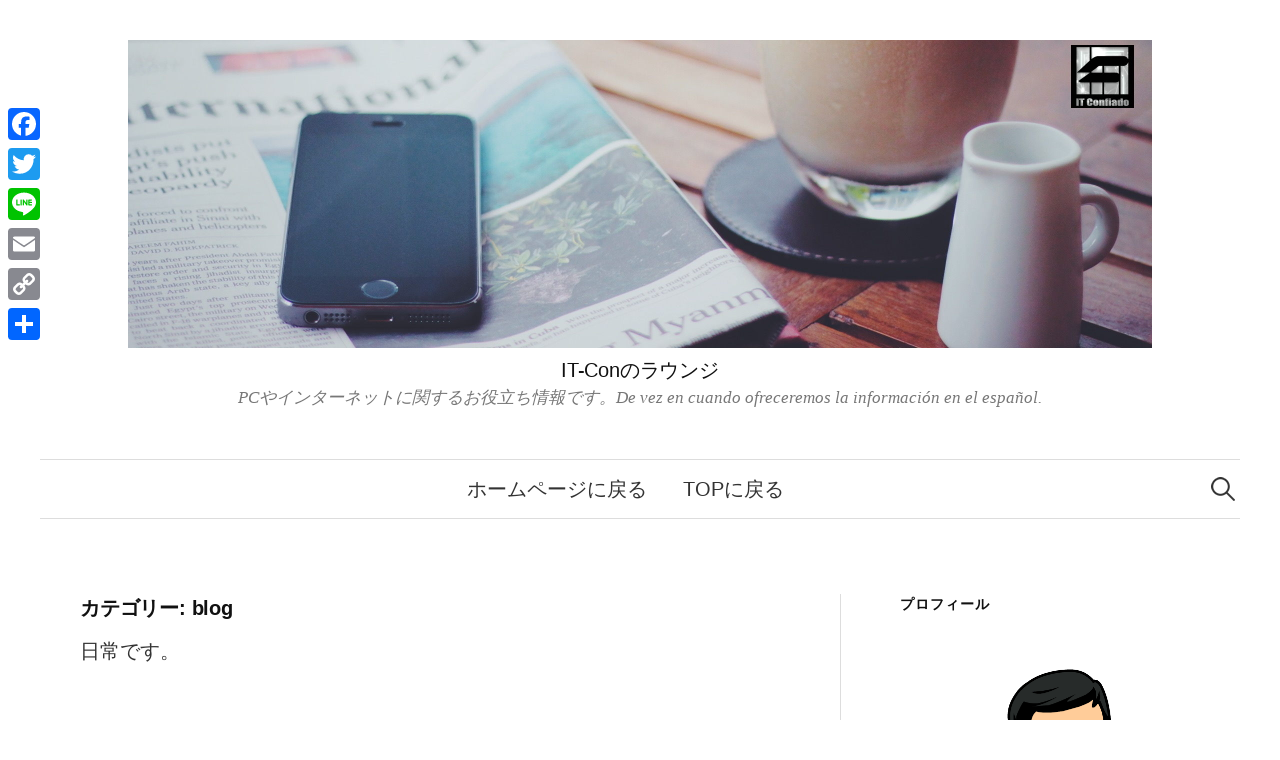

--- FILE ---
content_type: text/html; charset=UTF-8
request_url: http://it-confiado.com/blog/category/blog/
body_size: 15817
content:
<!DOCTYPE html>
<html dir="ltr" lang="ja"
	prefix="og: https://ogp.me/ns#" >
<head>
<!-- Adsence -->
	<script async src="https://pagead2.googlesyndication.com/pagead/js/adsbygoogle.js?client=ca-pub-7827432739830476"
     crossorigin="anonymous"></script>
	
<meta charset="UTF-8">
<meta name="viewport" content="width=device-width, initial-scale=1">
<link rel="pingback" href="http://it-confiado.com/blog/xmlrpc.php">
<title>blog | IT-Conのラウンジ</title>

		<!-- All in One SEO 4.3.4.1 - aioseo.com -->
		<meta name="robots" content="noindex, max-snippet:-1, max-image-preview:large, max-video-preview:-1" />
		<meta name="keywords" content="applecare,iphone" />
		<link rel="canonical" href="https://it-confiado.com/blog/category/blog/" />
		<link rel="next" href="https://it-confiado.com/blog/category/blog/page/2/" />
		<meta name="generator" content="All in One SEO (AIOSEO) 4.3.4.1 " />
		<meta name="google" content="nositelinkssearchbox" />
		<script type="application/ld+json" class="aioseo-schema">
			{"@context":"https:\/\/schema.org","@graph":[{"@type":"BreadcrumbList","@id":"https:\/\/it-confiado.com\/blog\/category\/blog\/#breadcrumblist","itemListElement":[{"@type":"ListItem","@id":"https:\/\/it-confiado.com\/blog\/#listItem","position":1,"item":{"@type":"WebPage","@id":"https:\/\/it-confiado.com\/blog\/","name":"\u30db\u30fc\u30e0","description":"IT-\u30b3\u30f3\u30d5\u30a3\u30a2\u30fc\u30c9\u306fWEB\u958b\u767a\u30fb\u30d1\u30bd\u30b3\u30f3\u30b5\u30dd\u30fc\u30c8\u3092\u884c\u3063\u3066\u304a\u308a\u307e\u3059\u3002IT-Con\u306e\u30e9\u30a6\u30f3\u30b8\u306f\u305d\u306e\u30d6\u30ed\u30b0\u3067\u3059\u3002\u304a\u5f79\u7acb\u3061\u60c5\u5831\u304c\u3042\u308a\u307e\u3059\u3002","url":"https:\/\/it-confiado.com\/blog\/"},"nextItem":"https:\/\/it-confiado.com\/blog\/category\/blog\/#listItem"},{"@type":"ListItem","@id":"https:\/\/it-confiado.com\/blog\/category\/blog\/#listItem","position":2,"item":{"@type":"WebPage","@id":"https:\/\/it-confiado.com\/blog\/category\/blog\/","name":"blog","url":"https:\/\/it-confiado.com\/blog\/category\/blog\/"},"previousItem":"https:\/\/it-confiado.com\/blog\/#listItem"}]},{"@type":"CollectionPage","@id":"https:\/\/it-confiado.com\/blog\/category\/blog\/#collectionpage","url":"https:\/\/it-confiado.com\/blog\/category\/blog\/","name":"blog | IT-Con\u306e\u30e9\u30a6\u30f3\u30b8","inLanguage":"ja","isPartOf":{"@id":"https:\/\/it-confiado.com\/blog\/#website"},"breadcrumb":{"@id":"https:\/\/it-confiado.com\/blog\/category\/blog\/#breadcrumblist"}},{"@type":"Organization","@id":"https:\/\/it-confiado.com\/blog\/#organization","name":"IT-Con\u306e\u30e9\u30a6\u30f3\u30b8","url":"https:\/\/it-confiado.com\/blog\/"},{"@type":"WebSite","@id":"https:\/\/it-confiado.com\/blog\/#website","url":"https:\/\/it-confiado.com\/blog\/","name":"IT-Con\u306e\u30e9\u30a6\u30f3\u30b8","description":"PC\u3084\u30a4\u30f3\u30bf\u30fc\u30cd\u30c3\u30c8\u306b\u95a2\u3059\u308b\u304a\u5f79\u7acb\u3061\u60c5\u5831\u3067\u3059\u3002De vez en cuando ofreceremos la informaci\u00f3n en el espa\u00f1ol.","inLanguage":"ja","publisher":{"@id":"https:\/\/it-confiado.com\/blog\/#organization"}}]}
		</script>
		<script type="text/javascript" >
			window.ga=window.ga||function(){(ga.q=ga.q||[]).push(arguments)};ga.l=+new Date;
			ga('create', "UA-57421545-2", 'auto');
			ga('send', 'pageview');
		</script>
		<script async src="https://www.google-analytics.com/analytics.js"></script>
		<!-- All in One SEO -->

<link rel='dns-prefetch' href='//static.addtoany.com' />
<link rel='dns-prefetch' href='//www.googletagmanager.com' />
<link rel='dns-prefetch' href='//fonts.googleapis.com' />
<link rel="alternate" type="application/rss+xml" title="IT-Conのラウンジ &raquo; フィード" href="https://it-confiado.com/blog/feed/" />
<link rel="alternate" type="application/rss+xml" title="IT-Conのラウンジ &raquo; コメントフィード" href="https://it-confiado.com/blog/comments/feed/" />
<link rel="alternate" type="application/rss+xml" title="IT-Conのラウンジ &raquo; blog カテゴリーのフィード" href="https://it-confiado.com/blog/category/blog/feed/" />
<script type="text/javascript">
window._wpemojiSettings = {"baseUrl":"https:\/\/s.w.org\/images\/core\/emoji\/14.0.0\/72x72\/","ext":".png","svgUrl":"https:\/\/s.w.org\/images\/core\/emoji\/14.0.0\/svg\/","svgExt":".svg","source":{"concatemoji":"http:\/\/it-confiado.com\/blog\/wp-includes\/js\/wp-emoji-release.min.js?ver=6.2.8"}};
/*! This file is auto-generated */
!function(e,a,t){var n,r,o,i=a.createElement("canvas"),p=i.getContext&&i.getContext("2d");function s(e,t){p.clearRect(0,0,i.width,i.height),p.fillText(e,0,0);e=i.toDataURL();return p.clearRect(0,0,i.width,i.height),p.fillText(t,0,0),e===i.toDataURL()}function c(e){var t=a.createElement("script");t.src=e,t.defer=t.type="text/javascript",a.getElementsByTagName("head")[0].appendChild(t)}for(o=Array("flag","emoji"),t.supports={everything:!0,everythingExceptFlag:!0},r=0;r<o.length;r++)t.supports[o[r]]=function(e){if(p&&p.fillText)switch(p.textBaseline="top",p.font="600 32px Arial",e){case"flag":return s("\ud83c\udff3\ufe0f\u200d\u26a7\ufe0f","\ud83c\udff3\ufe0f\u200b\u26a7\ufe0f")?!1:!s("\ud83c\uddfa\ud83c\uddf3","\ud83c\uddfa\u200b\ud83c\uddf3")&&!s("\ud83c\udff4\udb40\udc67\udb40\udc62\udb40\udc65\udb40\udc6e\udb40\udc67\udb40\udc7f","\ud83c\udff4\u200b\udb40\udc67\u200b\udb40\udc62\u200b\udb40\udc65\u200b\udb40\udc6e\u200b\udb40\udc67\u200b\udb40\udc7f");case"emoji":return!s("\ud83e\udef1\ud83c\udffb\u200d\ud83e\udef2\ud83c\udfff","\ud83e\udef1\ud83c\udffb\u200b\ud83e\udef2\ud83c\udfff")}return!1}(o[r]),t.supports.everything=t.supports.everything&&t.supports[o[r]],"flag"!==o[r]&&(t.supports.everythingExceptFlag=t.supports.everythingExceptFlag&&t.supports[o[r]]);t.supports.everythingExceptFlag=t.supports.everythingExceptFlag&&!t.supports.flag,t.DOMReady=!1,t.readyCallback=function(){t.DOMReady=!0},t.supports.everything||(n=function(){t.readyCallback()},a.addEventListener?(a.addEventListener("DOMContentLoaded",n,!1),e.addEventListener("load",n,!1)):(e.attachEvent("onload",n),a.attachEvent("onreadystatechange",function(){"complete"===a.readyState&&t.readyCallback()})),(e=t.source||{}).concatemoji?c(e.concatemoji):e.wpemoji&&e.twemoji&&(c(e.twemoji),c(e.wpemoji)))}(window,document,window._wpemojiSettings);
</script>
<style type="text/css">
img.wp-smiley,
img.emoji {
	display: inline !important;
	border: none !important;
	box-shadow: none !important;
	height: 1em !important;
	width: 1em !important;
	margin: 0 0.07em !important;
	vertical-align: -0.1em !important;
	background: none !important;
	padding: 0 !important;
}
</style>
	<link rel='stylesheet' id='wp-block-library-css' href='http://it-confiado.com/blog/wp-includes/css/dist/block-library/style.min.css?ver=6.2.8' type='text/css' media='all' />
<link rel='stylesheet' id='classic-theme-styles-css' href='http://it-confiado.com/blog/wp-includes/css/classic-themes.min.css?ver=6.2.8' type='text/css' media='all' />
<style id='global-styles-inline-css' type='text/css'>
body{--wp--preset--color--black: #000000;--wp--preset--color--cyan-bluish-gray: #abb8c3;--wp--preset--color--white: #ffffff;--wp--preset--color--pale-pink: #f78da7;--wp--preset--color--vivid-red: #cf2e2e;--wp--preset--color--luminous-vivid-orange: #ff6900;--wp--preset--color--luminous-vivid-amber: #fcb900;--wp--preset--color--light-green-cyan: #7bdcb5;--wp--preset--color--vivid-green-cyan: #00d084;--wp--preset--color--pale-cyan-blue: #8ed1fc;--wp--preset--color--vivid-cyan-blue: #0693e3;--wp--preset--color--vivid-purple: #9b51e0;--wp--preset--gradient--vivid-cyan-blue-to-vivid-purple: linear-gradient(135deg,rgba(6,147,227,1) 0%,rgb(155,81,224) 100%);--wp--preset--gradient--light-green-cyan-to-vivid-green-cyan: linear-gradient(135deg,rgb(122,220,180) 0%,rgb(0,208,130) 100%);--wp--preset--gradient--luminous-vivid-amber-to-luminous-vivid-orange: linear-gradient(135deg,rgba(252,185,0,1) 0%,rgba(255,105,0,1) 100%);--wp--preset--gradient--luminous-vivid-orange-to-vivid-red: linear-gradient(135deg,rgba(255,105,0,1) 0%,rgb(207,46,46) 100%);--wp--preset--gradient--very-light-gray-to-cyan-bluish-gray: linear-gradient(135deg,rgb(238,238,238) 0%,rgb(169,184,195) 100%);--wp--preset--gradient--cool-to-warm-spectrum: linear-gradient(135deg,rgb(74,234,220) 0%,rgb(151,120,209) 20%,rgb(207,42,186) 40%,rgb(238,44,130) 60%,rgb(251,105,98) 80%,rgb(254,248,76) 100%);--wp--preset--gradient--blush-light-purple: linear-gradient(135deg,rgb(255,206,236) 0%,rgb(152,150,240) 100%);--wp--preset--gradient--blush-bordeaux: linear-gradient(135deg,rgb(254,205,165) 0%,rgb(254,45,45) 50%,rgb(107,0,62) 100%);--wp--preset--gradient--luminous-dusk: linear-gradient(135deg,rgb(255,203,112) 0%,rgb(199,81,192) 50%,rgb(65,88,208) 100%);--wp--preset--gradient--pale-ocean: linear-gradient(135deg,rgb(255,245,203) 0%,rgb(182,227,212) 50%,rgb(51,167,181) 100%);--wp--preset--gradient--electric-grass: linear-gradient(135deg,rgb(202,248,128) 0%,rgb(113,206,126) 100%);--wp--preset--gradient--midnight: linear-gradient(135deg,rgb(2,3,129) 0%,rgb(40,116,252) 100%);--wp--preset--duotone--dark-grayscale: url('#wp-duotone-dark-grayscale');--wp--preset--duotone--grayscale: url('#wp-duotone-grayscale');--wp--preset--duotone--purple-yellow: url('#wp-duotone-purple-yellow');--wp--preset--duotone--blue-red: url('#wp-duotone-blue-red');--wp--preset--duotone--midnight: url('#wp-duotone-midnight');--wp--preset--duotone--magenta-yellow: url('#wp-duotone-magenta-yellow');--wp--preset--duotone--purple-green: url('#wp-duotone-purple-green');--wp--preset--duotone--blue-orange: url('#wp-duotone-blue-orange');--wp--preset--font-size--small: 13px;--wp--preset--font-size--medium: 20px;--wp--preset--font-size--large: 36px;--wp--preset--font-size--x-large: 42px;--wp--preset--spacing--20: 0.44rem;--wp--preset--spacing--30: 0.67rem;--wp--preset--spacing--40: 1rem;--wp--preset--spacing--50: 1.5rem;--wp--preset--spacing--60: 2.25rem;--wp--preset--spacing--70: 3.38rem;--wp--preset--spacing--80: 5.06rem;--wp--preset--shadow--natural: 6px 6px 9px rgba(0, 0, 0, 0.2);--wp--preset--shadow--deep: 12px 12px 50px rgba(0, 0, 0, 0.4);--wp--preset--shadow--sharp: 6px 6px 0px rgba(0, 0, 0, 0.2);--wp--preset--shadow--outlined: 6px 6px 0px -3px rgba(255, 255, 255, 1), 6px 6px rgba(0, 0, 0, 1);--wp--preset--shadow--crisp: 6px 6px 0px rgba(0, 0, 0, 1);}:where(.is-layout-flex){gap: 0.5em;}body .is-layout-flow > .alignleft{float: left;margin-inline-start: 0;margin-inline-end: 2em;}body .is-layout-flow > .alignright{float: right;margin-inline-start: 2em;margin-inline-end: 0;}body .is-layout-flow > .aligncenter{margin-left: auto !important;margin-right: auto !important;}body .is-layout-constrained > .alignleft{float: left;margin-inline-start: 0;margin-inline-end: 2em;}body .is-layout-constrained > .alignright{float: right;margin-inline-start: 2em;margin-inline-end: 0;}body .is-layout-constrained > .aligncenter{margin-left: auto !important;margin-right: auto !important;}body .is-layout-constrained > :where(:not(.alignleft):not(.alignright):not(.alignfull)){max-width: var(--wp--style--global--content-size);margin-left: auto !important;margin-right: auto !important;}body .is-layout-constrained > .alignwide{max-width: var(--wp--style--global--wide-size);}body .is-layout-flex{display: flex;}body .is-layout-flex{flex-wrap: wrap;align-items: center;}body .is-layout-flex > *{margin: 0;}:where(.wp-block-columns.is-layout-flex){gap: 2em;}.has-black-color{color: var(--wp--preset--color--black) !important;}.has-cyan-bluish-gray-color{color: var(--wp--preset--color--cyan-bluish-gray) !important;}.has-white-color{color: var(--wp--preset--color--white) !important;}.has-pale-pink-color{color: var(--wp--preset--color--pale-pink) !important;}.has-vivid-red-color{color: var(--wp--preset--color--vivid-red) !important;}.has-luminous-vivid-orange-color{color: var(--wp--preset--color--luminous-vivid-orange) !important;}.has-luminous-vivid-amber-color{color: var(--wp--preset--color--luminous-vivid-amber) !important;}.has-light-green-cyan-color{color: var(--wp--preset--color--light-green-cyan) !important;}.has-vivid-green-cyan-color{color: var(--wp--preset--color--vivid-green-cyan) !important;}.has-pale-cyan-blue-color{color: var(--wp--preset--color--pale-cyan-blue) !important;}.has-vivid-cyan-blue-color{color: var(--wp--preset--color--vivid-cyan-blue) !important;}.has-vivid-purple-color{color: var(--wp--preset--color--vivid-purple) !important;}.has-black-background-color{background-color: var(--wp--preset--color--black) !important;}.has-cyan-bluish-gray-background-color{background-color: var(--wp--preset--color--cyan-bluish-gray) !important;}.has-white-background-color{background-color: var(--wp--preset--color--white) !important;}.has-pale-pink-background-color{background-color: var(--wp--preset--color--pale-pink) !important;}.has-vivid-red-background-color{background-color: var(--wp--preset--color--vivid-red) !important;}.has-luminous-vivid-orange-background-color{background-color: var(--wp--preset--color--luminous-vivid-orange) !important;}.has-luminous-vivid-amber-background-color{background-color: var(--wp--preset--color--luminous-vivid-amber) !important;}.has-light-green-cyan-background-color{background-color: var(--wp--preset--color--light-green-cyan) !important;}.has-vivid-green-cyan-background-color{background-color: var(--wp--preset--color--vivid-green-cyan) !important;}.has-pale-cyan-blue-background-color{background-color: var(--wp--preset--color--pale-cyan-blue) !important;}.has-vivid-cyan-blue-background-color{background-color: var(--wp--preset--color--vivid-cyan-blue) !important;}.has-vivid-purple-background-color{background-color: var(--wp--preset--color--vivid-purple) !important;}.has-black-border-color{border-color: var(--wp--preset--color--black) !important;}.has-cyan-bluish-gray-border-color{border-color: var(--wp--preset--color--cyan-bluish-gray) !important;}.has-white-border-color{border-color: var(--wp--preset--color--white) !important;}.has-pale-pink-border-color{border-color: var(--wp--preset--color--pale-pink) !important;}.has-vivid-red-border-color{border-color: var(--wp--preset--color--vivid-red) !important;}.has-luminous-vivid-orange-border-color{border-color: var(--wp--preset--color--luminous-vivid-orange) !important;}.has-luminous-vivid-amber-border-color{border-color: var(--wp--preset--color--luminous-vivid-amber) !important;}.has-light-green-cyan-border-color{border-color: var(--wp--preset--color--light-green-cyan) !important;}.has-vivid-green-cyan-border-color{border-color: var(--wp--preset--color--vivid-green-cyan) !important;}.has-pale-cyan-blue-border-color{border-color: var(--wp--preset--color--pale-cyan-blue) !important;}.has-vivid-cyan-blue-border-color{border-color: var(--wp--preset--color--vivid-cyan-blue) !important;}.has-vivid-purple-border-color{border-color: var(--wp--preset--color--vivid-purple) !important;}.has-vivid-cyan-blue-to-vivid-purple-gradient-background{background: var(--wp--preset--gradient--vivid-cyan-blue-to-vivid-purple) !important;}.has-light-green-cyan-to-vivid-green-cyan-gradient-background{background: var(--wp--preset--gradient--light-green-cyan-to-vivid-green-cyan) !important;}.has-luminous-vivid-amber-to-luminous-vivid-orange-gradient-background{background: var(--wp--preset--gradient--luminous-vivid-amber-to-luminous-vivid-orange) !important;}.has-luminous-vivid-orange-to-vivid-red-gradient-background{background: var(--wp--preset--gradient--luminous-vivid-orange-to-vivid-red) !important;}.has-very-light-gray-to-cyan-bluish-gray-gradient-background{background: var(--wp--preset--gradient--very-light-gray-to-cyan-bluish-gray) !important;}.has-cool-to-warm-spectrum-gradient-background{background: var(--wp--preset--gradient--cool-to-warm-spectrum) !important;}.has-blush-light-purple-gradient-background{background: var(--wp--preset--gradient--blush-light-purple) !important;}.has-blush-bordeaux-gradient-background{background: var(--wp--preset--gradient--blush-bordeaux) !important;}.has-luminous-dusk-gradient-background{background: var(--wp--preset--gradient--luminous-dusk) !important;}.has-pale-ocean-gradient-background{background: var(--wp--preset--gradient--pale-ocean) !important;}.has-electric-grass-gradient-background{background: var(--wp--preset--gradient--electric-grass) !important;}.has-midnight-gradient-background{background: var(--wp--preset--gradient--midnight) !important;}.has-small-font-size{font-size: var(--wp--preset--font-size--small) !important;}.has-medium-font-size{font-size: var(--wp--preset--font-size--medium) !important;}.has-large-font-size{font-size: var(--wp--preset--font-size--large) !important;}.has-x-large-font-size{font-size: var(--wp--preset--font-size--x-large) !important;}
.wp-block-navigation a:where(:not(.wp-element-button)){color: inherit;}
:where(.wp-block-columns.is-layout-flex){gap: 2em;}
.wp-block-pullquote{font-size: 1.5em;line-height: 1.6;}
</style>
<link rel='stylesheet' id='wordpress-popular-posts-css-css' href='http://it-confiado.com/blog/wp-content/plugins/wordpress-popular-posts/assets/css/wpp.css?ver=6.1.1' type='text/css' media='all' />
<link rel='stylesheet' id='graphy-font-css' href='https://fonts.googleapis.com/css?family=Lora%3A400%2C400italic%2C700&#038;subset=latin%2Clatin-ext' type='text/css' media='all' />
<link rel='stylesheet' id='genericons-css' href='http://it-confiado.com/blog/wp-content/themes/graphy/genericons/genericons.css?ver=3.4.1' type='text/css' media='all' />
<link rel='stylesheet' id='normalize-css' href='http://it-confiado.com/blog/wp-content/themes/graphy/css/normalize.css?ver=4.1.1' type='text/css' media='all' />
<link rel='stylesheet' id='graphy-style-css' href='http://it-confiado.com/blog/wp-content/themes/graphy/style.css?ver=2.3.2' type='text/css' media='all' />
<link rel='stylesheet' id='graphy-style-ja-css' href='http://it-confiado.com/blog/wp-content/themes/graphy/css/ja.css' type='text/css' media='all' />
<link rel='stylesheet' id='amazonjs-css' href='http://it-confiado.com/blog/wp-content/plugins/amazonjs/css/amazonjs.css?ver=0.10' type='text/css' media='all' />
<link rel='stylesheet' id='addtoany-css' href='http://it-confiado.com/blog/wp-content/plugins/add-to-any/addtoany.min.css?ver=1.16' type='text/css' media='all' />
<style id='addtoany-inline-css' type='text/css'>
@media screen and (max-width:980px){
.a2a_floating_style.a2a_vertical_style{display:none;}
}
</style>
<script type='text/javascript' id='addtoany-core-js-before'>
window.a2a_config=window.a2a_config||{};a2a_config.callbacks=[];a2a_config.overlays=[];a2a_config.templates={};a2a_localize = {
	Share: "共有",
	Save: "ブックマーク",
	Subscribe: "購読",
	Email: "メール",
	Bookmark: "ブックマーク",
	ShowAll: "すべて表示する",
	ShowLess: "小さく表示する",
	FindServices: "サービスを探す",
	FindAnyServiceToAddTo: "追加するサービスを今すぐ探す",
	PoweredBy: "Powered by",
	ShareViaEmail: "メールでシェアする",
	SubscribeViaEmail: "メールで購読する",
	BookmarkInYourBrowser: "ブラウザにブックマーク",
	BookmarkInstructions: "このページをブックマークするには、 Ctrl+D または \u2318+D を押下。",
	AddToYourFavorites: "お気に入りに追加",
	SendFromWebOrProgram: "任意のメールアドレスまたはメールプログラムから送信",
	EmailProgram: "メールプログラム",
	More: "詳細&#8230;",
	ThanksForSharing: "共有ありがとうございます !",
	ThanksForFollowing: "フォローありがとうございます !"
};
</script>
<script type='text/javascript' async src='https://static.addtoany.com/menu/page.js' id='addtoany-core-js'></script>
<script type='text/javascript' src='http://it-confiado.com/blog/wp-includes/js/jquery/jquery.min.js?ver=3.6.4' id='jquery-core-js'></script>
<script type='text/javascript' src='http://it-confiado.com/blog/wp-includes/js/jquery/jquery-migrate.min.js?ver=3.4.0' id='jquery-migrate-js'></script>
<script type='text/javascript' async src='http://it-confiado.com/blog/wp-content/plugins/add-to-any/addtoany.min.js?ver=1.1' id='addtoany-jquery-js'></script>
<script type='application/json' id='wpp-json'>
{"sampling_active":0,"sampling_rate":100,"ajax_url":"https:\/\/it-confiado.com\/blog\/wp-json\/wordpress-popular-posts\/v1\/popular-posts","api_url":"https:\/\/it-confiado.com\/blog\/wp-json\/wordpress-popular-posts","ID":0,"token":"0dde29ddea","lang":0,"debug":0}
</script>
<script type='text/javascript' src='http://it-confiado.com/blog/wp-content/plugins/wordpress-popular-posts/assets/js/wpp.min.js?ver=6.1.1' id='wpp-js-js'></script>

<!-- Google アナリティクス スニペット (Site Kit が追加) -->
<script type='text/javascript' src='https://www.googletagmanager.com/gtag/js?id=G-D20PNXF8JV' id='google_gtagjs-js' async></script>
<script type='text/javascript' id='google_gtagjs-js-after'>
window.dataLayer = window.dataLayer || [];function gtag(){dataLayer.push(arguments);}
gtag("js", new Date());
gtag("set", "developer_id.dZTNiMT", true);
gtag("config", "G-D20PNXF8JV");
</script>

<!-- (ここまで) Google アナリティクス スニペット (Site Kit が追加) -->
<link rel="https://api.w.org/" href="https://it-confiado.com/blog/wp-json/" /><link rel="alternate" type="application/json" href="https://it-confiado.com/blog/wp-json/wp/v2/categories/4" /><link rel="EditURI" type="application/rsd+xml" title="RSD" href="https://it-confiado.com/blog/xmlrpc.php?rsd" />
<link rel="wlwmanifest" type="application/wlwmanifest+xml" href="http://it-confiado.com/blog/wp-includes/wlwmanifest.xml" />
<meta name="generator" content="WordPress 6.2.8" />
<meta name="generator" content="Site Kit by Google 1.96.0" />            <style id="wpp-loading-animation-styles">@-webkit-keyframes bgslide{from{background-position-x:0}to{background-position-x:-200%}}@keyframes bgslide{from{background-position-x:0}to{background-position-x:-200%}}.wpp-widget-placeholder,.wpp-widget-block-placeholder{margin:0 auto;width:60px;height:3px;background:#dd3737;background:linear-gradient(90deg,#dd3737 0%,#571313 10%,#dd3737 100%);background-size:200% auto;border-radius:3px;-webkit-animation:bgslide 1s infinite linear;animation:bgslide 1s infinite linear}</style>
            	<style type="text/css">
		/* Colors */
				
				/* Logo */
			.site-logo {
											}
						</style>
	<meta name="google-site-verification" content="viov3mShoWazyJcGeNvQ8YdQg1VMZNfmftv6mqZgefA">
<!-- Google AdSense スニペット (Site Kit が追加) -->
<meta name="google-adsense-platform-account" content="ca-host-pub-2644536267352236">
<meta name="google-adsense-platform-domain" content="sitekit.withgoogle.com">
<!-- (ここまで) Google AdSense スニペット (Site Kit が追加) -->
<style type="text/css">.recentcomments a{display:inline !important;padding:0 !important;margin:0 !important;}</style><link rel="icon" href="https://it-confiado.com/blog/wp-content/uploads/2017/02/cropped-it-con_3-32x32.jpg" sizes="32x32" />
<link rel="icon" href="https://it-confiado.com/blog/wp-content/uploads/2017/02/cropped-it-con_3-192x192.jpg" sizes="192x192" />
<link rel="apple-touch-icon" href="https://it-confiado.com/blog/wp-content/uploads/2017/02/cropped-it-con_3-180x180.jpg" />
<meta name="msapplication-TileImage" content="https://it-confiado.com/blog/wp-content/uploads/2017/02/cropped-it-con_3-270x270.jpg" />
		<style type="text/css" id="wp-custom-css">
			/*
ここに独自の CSS を追加することができます。

詳しくは上のヘルプアイコンをクリックしてください。
*/

p.ad-label {
  text-align:center;
  margin-top:15px;
}

.ad-bottom { text-align:center;}

@media screen and (max-width:599px){
.ad-bottom-sm{margin-left:-10px}
}

#content {
	font-family: “Lato”, “ヒラギノ角ゴシック Pro”, “Hiragino Kaku Gothic Pro”, ‘メイリオ’ , Meiryo , Osaka, “ＭＳ Ｐゴシック”, “MS PGothic”, sans-serif;font-family: Arial,Helvetica,”Hiragino Kaku Gothic ProN”,Meiryo,sans-serif ;
font-size: 20px;
}

h1, h2, h3, h4, h5, h6, .site-title {
font-family: “Lato”, “ヒラギノ角ゴシック Pro”, “Hiragino Kaku Gothic Pro”, ‘メイリオ’ , Meiryo , Osaka, “ＭＳ Ｐゴシック”, “MS PGothic”, sans-serif;font-family: Arial,Helvetica,”Hiragino Kaku Gothic ProN”,Meiryo,sans-serif !important;
font-size: 20px;
}

.main-navigation{
font-family: “Lato”, “ヒラギノ角ゴシック Pro”, “Hiragino Kaku Gothic Pro”, ‘メイリオ’ , Meiryo , Osaka, “ＭＳ Ｐゴシック”, “MS PGothic”, sans-serif;font-family: Arial,Helvetica,”Hiragino Kaku Gothic ProN”,Meiryo,sans-serif ;
font-size: 20px;
}		</style>
		<!-- ## NXS/OG ## --><!-- ## NXSOGTAGS ## --><!-- ## NXS/OG ## -->
</head>

<body class="archive category category-blog category-4 has-sidebar footer-0 has-avatars">
<svg xmlns="http://www.w3.org/2000/svg" viewBox="0 0 0 0" width="0" height="0" focusable="false" role="none" style="visibility: hidden; position: absolute; left: -9999px; overflow: hidden;" ><defs><filter id="wp-duotone-dark-grayscale"><feColorMatrix color-interpolation-filters="sRGB" type="matrix" values=" .299 .587 .114 0 0 .299 .587 .114 0 0 .299 .587 .114 0 0 .299 .587 .114 0 0 " /><feComponentTransfer color-interpolation-filters="sRGB" ><feFuncR type="table" tableValues="0 0.49803921568627" /><feFuncG type="table" tableValues="0 0.49803921568627" /><feFuncB type="table" tableValues="0 0.49803921568627" /><feFuncA type="table" tableValues="1 1" /></feComponentTransfer><feComposite in2="SourceGraphic" operator="in" /></filter></defs></svg><svg xmlns="http://www.w3.org/2000/svg" viewBox="0 0 0 0" width="0" height="0" focusable="false" role="none" style="visibility: hidden; position: absolute; left: -9999px; overflow: hidden;" ><defs><filter id="wp-duotone-grayscale"><feColorMatrix color-interpolation-filters="sRGB" type="matrix" values=" .299 .587 .114 0 0 .299 .587 .114 0 0 .299 .587 .114 0 0 .299 .587 .114 0 0 " /><feComponentTransfer color-interpolation-filters="sRGB" ><feFuncR type="table" tableValues="0 1" /><feFuncG type="table" tableValues="0 1" /><feFuncB type="table" tableValues="0 1" /><feFuncA type="table" tableValues="1 1" /></feComponentTransfer><feComposite in2="SourceGraphic" operator="in" /></filter></defs></svg><svg xmlns="http://www.w3.org/2000/svg" viewBox="0 0 0 0" width="0" height="0" focusable="false" role="none" style="visibility: hidden; position: absolute; left: -9999px; overflow: hidden;" ><defs><filter id="wp-duotone-purple-yellow"><feColorMatrix color-interpolation-filters="sRGB" type="matrix" values=" .299 .587 .114 0 0 .299 .587 .114 0 0 .299 .587 .114 0 0 .299 .587 .114 0 0 " /><feComponentTransfer color-interpolation-filters="sRGB" ><feFuncR type="table" tableValues="0.54901960784314 0.98823529411765" /><feFuncG type="table" tableValues="0 1" /><feFuncB type="table" tableValues="0.71764705882353 0.25490196078431" /><feFuncA type="table" tableValues="1 1" /></feComponentTransfer><feComposite in2="SourceGraphic" operator="in" /></filter></defs></svg><svg xmlns="http://www.w3.org/2000/svg" viewBox="0 0 0 0" width="0" height="0" focusable="false" role="none" style="visibility: hidden; position: absolute; left: -9999px; overflow: hidden;" ><defs><filter id="wp-duotone-blue-red"><feColorMatrix color-interpolation-filters="sRGB" type="matrix" values=" .299 .587 .114 0 0 .299 .587 .114 0 0 .299 .587 .114 0 0 .299 .587 .114 0 0 " /><feComponentTransfer color-interpolation-filters="sRGB" ><feFuncR type="table" tableValues="0 1" /><feFuncG type="table" tableValues="0 0.27843137254902" /><feFuncB type="table" tableValues="0.5921568627451 0.27843137254902" /><feFuncA type="table" tableValues="1 1" /></feComponentTransfer><feComposite in2="SourceGraphic" operator="in" /></filter></defs></svg><svg xmlns="http://www.w3.org/2000/svg" viewBox="0 0 0 0" width="0" height="0" focusable="false" role="none" style="visibility: hidden; position: absolute; left: -9999px; overflow: hidden;" ><defs><filter id="wp-duotone-midnight"><feColorMatrix color-interpolation-filters="sRGB" type="matrix" values=" .299 .587 .114 0 0 .299 .587 .114 0 0 .299 .587 .114 0 0 .299 .587 .114 0 0 " /><feComponentTransfer color-interpolation-filters="sRGB" ><feFuncR type="table" tableValues="0 0" /><feFuncG type="table" tableValues="0 0.64705882352941" /><feFuncB type="table" tableValues="0 1" /><feFuncA type="table" tableValues="1 1" /></feComponentTransfer><feComposite in2="SourceGraphic" operator="in" /></filter></defs></svg><svg xmlns="http://www.w3.org/2000/svg" viewBox="0 0 0 0" width="0" height="0" focusable="false" role="none" style="visibility: hidden; position: absolute; left: -9999px; overflow: hidden;" ><defs><filter id="wp-duotone-magenta-yellow"><feColorMatrix color-interpolation-filters="sRGB" type="matrix" values=" .299 .587 .114 0 0 .299 .587 .114 0 0 .299 .587 .114 0 0 .299 .587 .114 0 0 " /><feComponentTransfer color-interpolation-filters="sRGB" ><feFuncR type="table" tableValues="0.78039215686275 1" /><feFuncG type="table" tableValues="0 0.94901960784314" /><feFuncB type="table" tableValues="0.35294117647059 0.47058823529412" /><feFuncA type="table" tableValues="1 1" /></feComponentTransfer><feComposite in2="SourceGraphic" operator="in" /></filter></defs></svg><svg xmlns="http://www.w3.org/2000/svg" viewBox="0 0 0 0" width="0" height="0" focusable="false" role="none" style="visibility: hidden; position: absolute; left: -9999px; overflow: hidden;" ><defs><filter id="wp-duotone-purple-green"><feColorMatrix color-interpolation-filters="sRGB" type="matrix" values=" .299 .587 .114 0 0 .299 .587 .114 0 0 .299 .587 .114 0 0 .299 .587 .114 0 0 " /><feComponentTransfer color-interpolation-filters="sRGB" ><feFuncR type="table" tableValues="0.65098039215686 0.40392156862745" /><feFuncG type="table" tableValues="0 1" /><feFuncB type="table" tableValues="0.44705882352941 0.4" /><feFuncA type="table" tableValues="1 1" /></feComponentTransfer><feComposite in2="SourceGraphic" operator="in" /></filter></defs></svg><svg xmlns="http://www.w3.org/2000/svg" viewBox="0 0 0 0" width="0" height="0" focusable="false" role="none" style="visibility: hidden; position: absolute; left: -9999px; overflow: hidden;" ><defs><filter id="wp-duotone-blue-orange"><feColorMatrix color-interpolation-filters="sRGB" type="matrix" values=" .299 .587 .114 0 0 .299 .587 .114 0 0 .299 .587 .114 0 0 .299 .587 .114 0 0 " /><feComponentTransfer color-interpolation-filters="sRGB" ><feFuncR type="table" tableValues="0.098039215686275 1" /><feFuncG type="table" tableValues="0 0.66274509803922" /><feFuncB type="table" tableValues="0.84705882352941 0.41960784313725" /><feFuncA type="table" tableValues="1 1" /></feComponentTransfer><feComposite in2="SourceGraphic" operator="in" /></filter></defs></svg><div id="page" class="hfeed site">
	<a class="skip-link screen-reader-text" href="#content">コンテンツへスキップ</a>

	<header id="masthead" class="site-header">

		<div class="site-branding">
				<div class="site-logo"><a href="https://it-confiado.com/blog/" rel="home"><img alt="" src="http://it-confiado.com/blog/wp-content/uploads/2016/12/blog_header.jpg" width="1024" /></a></div>
				<div class="site-title"><a href="https://it-confiado.com/blog/" rel="home">IT-Conのラウンジ</a></div>
						<div class="site-description">PCやインターネットに関するお役立ち情報です。De vez en cuando ofreceremos la información en el español.</div>
						</div><!-- .site-branding -->

				<nav id="site-navigation" class="main-navigation">
			<button class="menu-toggle"><span class="menu-text">メニュー</span></button>
			<div class="menu-%e3%83%a1%e3%83%8b%e3%83%a5%e3%83%bc%e3%83%90%e3%83%bc-container"><ul id="menu-%e3%83%a1%e3%83%8b%e3%83%a5%e3%83%bc%e3%83%90%e3%83%bc" class="menu"><li id="menu-item-116" class="menu-item menu-item-type-custom menu-item-object-custom menu-item-116"><a href="https://www.it-confiado.com">ホームページに戻る</a></li>
<li id="menu-item-117" class="menu-item menu-item-type-custom menu-item-object-custom menu-item-117"><a href="https://it-confiado.com/blog/">TOPに戻る</a></li>
</ul></div>						<form role="search" method="get" class="search-form" action="https://it-confiado.com/blog/">
				<label>
					<span class="screen-reader-text">検索:</span>
					<input type="search" class="search-field" placeholder="検索&hellip;" value="" name="s" />
				</label>
				<input type="submit" class="search-submit" value="検索" />
			</form>					</nav><!-- #site-navigation -->
		
		
	</header><!-- #masthead -->

	<div id="content" class="site-content">

	<section id="primary" class="content-area">
		<main id="main" class="site-main">

		
			<header class="page-header">
				<h1 class="page-title">カテゴリー: <span>blog</span></h1><div class="taxonomy-description"><p>日常です。</p>
</div>			</header><!-- .page-header -->

						
				
<div class="post-list post-grid-list">
	<article id="post-1317" class="post-1317 post type-post status-publish format-standard has-post-thumbnail hentry category-audio-visual category-blog tag-sony tag-113">
				<div class="post-thumbnail">
			<a href="https://it-confiado.com/blog/%e3%80%90sony%e3%80%91%e6%b6%b2%e6%99%b6%e3%83%86%e3%83%ac%e3%83%93xrj-65x90j%e3%81%ab%e7%b7%9a%e3%81%8c%e5%85%a5%e3%81%a3%e3%81%9f%e3%81%91%e3%81%a9joshin%e3%81%ae%e5%bb%b6%e9%95%b7%e4%bf%9d%e8%a8%bc/"><img width="482" height="300" src="https://it-confiado.com/blog/wp-content/uploads/2023/04/sony_003-482x300.jpg" class="attachment-graphy-post-thumbnail-medium size-graphy-post-thumbnail-medium wp-post-image" alt="" decoding="async" /></a>
		</div><!-- .post-thumbnail -->
				<div class="post-list-content">
			<header class="entry-header">
								<div class="cat-links"><a rel="category tag" href="https://it-confiado.com/blog/category/blog/audio-visual/" class="category category-5">Audio Visual</a><span class="category-sep">/</span><a rel="category tag" href="https://it-confiado.com/blog/category/blog/" class="category category-4">blog</a></div><!-- .cat-links -->
				<h2 class="entry-title"><a href="https://it-confiado.com/blog/%e3%80%90sony%e3%80%91%e6%b6%b2%e6%99%b6%e3%83%86%e3%83%ac%e3%83%93xrj-65x90j%e3%81%ab%e7%b7%9a%e3%81%8c%e5%85%a5%e3%81%a3%e3%81%9f%e3%81%91%e3%81%a9joshin%e3%81%ae%e5%bb%b6%e9%95%b7%e4%bf%9d%e8%a8%bc/" rel="bookmark">【SONY】液晶テレビXRJ-65X90Jに線が入ったけどJoshinの延長保証が優秀すぎた件</a></h2>
					<div class="entry-meta">
		Posted		<span class="posted-on">on		<a href="https://it-confiado.com/blog/%e3%80%90sony%e3%80%91%e6%b6%b2%e6%99%b6%e3%83%86%e3%83%ac%e3%83%93xrj-65x90j%e3%81%ab%e7%b7%9a%e3%81%8c%e5%85%a5%e3%81%a3%e3%81%9f%e3%81%91%e3%81%a9joshin%e3%81%ae%e5%bb%b6%e9%95%b7%e4%bf%9d%e8%a8%bc/" rel="bookmark"><time class="entry-date published updated" datetime="2023-04-22T19:42:26+09:00">2023年4月22日</time></a>		</span>
		<span class="byline">by			<span class="author vcard">
				<a class="url fn n" href="https://it-confiado.com/blog/author/tmo/" title="Tomoaki Nakamura の投稿をすべて表示"><span class="author-name">Tomoaki Nakamura</span></a>
			</span>
		</span>
					<span class="entry-meta-sep"> / </span>
			<span class="comments-link">
				<a href="https://it-confiado.com/blog/%e3%80%90sony%e3%80%91%e6%b6%b2%e6%99%b6%e3%83%86%e3%83%ac%e3%83%93xrj-65x90j%e3%81%ab%e7%b7%9a%e3%81%8c%e5%85%a5%e3%81%a3%e3%81%9f%e3%81%91%e3%81%a9joshin%e3%81%ae%e5%bb%b6%e9%95%b7%e4%bf%9d%e8%a8%bc/#respond">0件のコメント</a>			</span>
			</div><!-- .entry-meta -->
				</header><!-- .entry-header -->
			<div class="entry-summary">
				<p>　一昨年9月にJoshinで購入した65インチ液晶テレビ（XRJ-65X90J）に突然線が入ってしまいました。購入して1年7か月、SONY製という事でとある都市伝説を思い出してしまいますね。</p>
			</div><!-- .entry-summary -->
		</div><!-- .post-list-content -->
	</article><!-- #post-## -->
</div><!-- .post-list -->
			
				
<div class="post-list post-grid-list">
	<article id="post-1308" class="post-1308 post type-post status-publish format-standard has-post-thumbnail hentry category-blog category-eat tag-dewars tag-whisky">
				<div class="post-thumbnail">
			<a href="https://it-confiado.com/blog/%e3%80%90dewars%e3%80%91%e3%82%aa%e3%83%aa%e3%82%b8%e3%83%8a%e3%83%ab%e3%82%ab%e3%82%af%e3%83%86%e3%83%ab%e4%bd%9c%e3%81%a3%e3%81%a6%e3%81%bf%e3%81%9f/"><img width="482" height="300" src="https://it-confiado.com/blog/wp-content/uploads/2023/04/dewars_010-482x300.jpg" class="attachment-graphy-post-thumbnail-medium size-graphy-post-thumbnail-medium wp-post-image" alt="" decoding="async" loading="lazy" /></a>
		</div><!-- .post-thumbnail -->
				<div class="post-list-content">
			<header class="entry-header">
								<div class="cat-links"><a rel="category tag" href="https://it-confiado.com/blog/category/blog/" class="category category-4">blog</a><span class="category-sep">/</span><a rel="category tag" href="https://it-confiado.com/blog/category/blog/eat/" class="category category-12">eat</a></div><!-- .cat-links -->
				<h2 class="entry-title"><a href="https://it-confiado.com/blog/%e3%80%90dewars%e3%80%91%e3%82%aa%e3%83%aa%e3%82%b8%e3%83%8a%e3%83%ab%e3%82%ab%e3%82%af%e3%83%86%e3%83%ab%e4%bd%9c%e3%81%a3%e3%81%a6%e3%81%bf%e3%81%9f/" rel="bookmark">【Dewar&#8217;s】オリジナルカクテル作ってみた</a></h2>
					<div class="entry-meta">
		Posted		<span class="posted-on">on		<a href="https://it-confiado.com/blog/%e3%80%90dewars%e3%80%91%e3%82%aa%e3%83%aa%e3%82%b8%e3%83%8a%e3%83%ab%e3%82%ab%e3%82%af%e3%83%86%e3%83%ab%e4%bd%9c%e3%81%a3%e3%81%a6%e3%81%bf%e3%81%9f/" rel="bookmark"><time class="entry-date published updated" datetime="2023-04-05T01:29:38+09:00">2023年4月5日</time></a>		</span>
		<span class="byline">by			<span class="author vcard">
				<a class="url fn n" href="https://it-confiado.com/blog/author/tmo/" title="Tomoaki Nakamura の投稿をすべて表示"><span class="author-name">Tomoaki Nakamura</span></a>
			</span>
		</span>
					<span class="entry-meta-sep"> / </span>
			<span class="comments-link">
				<a href="https://it-confiado.com/blog/%e3%80%90dewars%e3%80%91%e3%82%aa%e3%83%aa%e3%82%b8%e3%83%8a%e3%83%ab%e3%82%ab%e3%82%af%e3%83%86%e3%83%ab%e4%bd%9c%e3%81%a3%e3%81%a6%e3%81%bf%e3%81%9f/#respond">0件のコメント</a>			</span>
			</div><!-- .entry-meta -->
				</header><!-- .entry-header -->
			<div class="entry-summary">
				<p>　グラスが欲しくて&#8221;Dewar&#8217;s 12年 さくらハイボール グラスセット&#8221;を購入しました。 　さくらハイボールは美味しかったのですが、少し甘みが欲しいな、ということでカクテル作ってみ...</p>
			</div><!-- .entry-summary -->
		</div><!-- .post-list-content -->
	</article><!-- #post-## -->
</div><!-- .post-list -->
			
				
<div class="post-list post-grid-list">
	<article id="post-1146" class="post-1146 post type-post status-publish format-standard has-post-thumbnail hentry category-blog category-hobby tag-pch-1100 tag-psvita tag-101">
				<div class="post-thumbnail">
			<a href="https://it-confiado.com/blog/ps-vita%e3%81%ae%e3%83%90%e3%83%83%e3%83%86%e3%83%aa%e3%83%bc%e4%ba%a4%e6%8f%9b/"><img width="482" height="300" src="https://it-confiado.com/blog/wp-content/uploads/2021/09/psvita-482x300.jpg" class="attachment-graphy-post-thumbnail-medium size-graphy-post-thumbnail-medium wp-post-image" alt="" decoding="async" loading="lazy" /></a>
		</div><!-- .post-thumbnail -->
				<div class="post-list-content">
			<header class="entry-header">
								<div class="cat-links"><a rel="category tag" href="https://it-confiado.com/blog/category/blog/" class="category category-4">blog</a><span class="category-sep">/</span><a rel="category tag" href="https://it-confiado.com/blog/category/blog/hobby/" class="category category-8">Hobby</a></div><!-- .cat-links -->
				<h2 class="entry-title"><a href="https://it-confiado.com/blog/ps-vita%e3%81%ae%e3%83%90%e3%83%83%e3%83%86%e3%83%aa%e3%83%bc%e4%ba%a4%e6%8f%9b/" rel="bookmark">PS Vitaのバッテリー交換</a></h2>
					<div class="entry-meta">
		Posted		<span class="posted-on">on		<a href="https://it-confiado.com/blog/ps-vita%e3%81%ae%e3%83%90%e3%83%83%e3%83%86%e3%83%aa%e3%83%bc%e4%ba%a4%e6%8f%9b/" rel="bookmark"><time class="entry-date published updated" datetime="2021-09-12T04:10:52+09:00">2021年9月12日</time></a>		</span>
		<span class="byline">by			<span class="author vcard">
				<a class="url fn n" href="https://it-confiado.com/blog/author/tmo/" title="Tomoaki Nakamura の投稿をすべて表示"><span class="author-name">Tomoaki Nakamura</span></a>
			</span>
		</span>
					<span class="entry-meta-sep"> / </span>
			<span class="comments-link">
				<a href="https://it-confiado.com/blog/ps-vita%e3%81%ae%e3%83%90%e3%83%83%e3%83%86%e3%83%aa%e3%83%bc%e4%ba%a4%e6%8f%9b/#respond">0件のコメント</a>			</span>
			</div><!-- .entry-meta -->
				</header><!-- .entry-header -->
			<div class="entry-summary">
				<p>　PS Vitaのバッテリーの減りが早く、温度が上昇し、WiFiがOFFになることが多発するようになりましたので、今回はバッテリー交換をしたいと思います。 　PS Vitaの型番はPCH-1100です。</p>
			</div><!-- .entry-summary -->
		</div><!-- .post-list-content -->
	</article><!-- #post-## -->
</div><!-- .post-list -->
			
				
<div class="post-list post-grid-list">
	<article id="post-1085" class="post-1085 post type-post status-publish format-standard has-post-thumbnail hentry category-blog category-smartphone-blog tag-apple tag-iphone">
				<div class="post-thumbnail">
			<a href="https://it-confiado.com/blog/applecare%e3%81%ae%e6%98%af%e9%9d%9e/"><img width="235" height="66" src="https://it-confiado.com/blog/wp-content/uploads/2020/10/iPhone_001.jpg" class="attachment-graphy-post-thumbnail-medium size-graphy-post-thumbnail-medium wp-post-image" alt="" decoding="async" loading="lazy" /></a>
		</div><!-- .post-thumbnail -->
				<div class="post-list-content">
			<header class="entry-header">
								<div class="cat-links"><a rel="category tag" href="https://it-confiado.com/blog/category/blog/" class="category category-4">blog</a><span class="category-sep">/</span><a rel="category tag" href="https://it-confiado.com/blog/category/blog/smartphone-blog/" class="category category-93">smartphone</a></div><!-- .cat-links -->
				<h2 class="entry-title"><a href="https://it-confiado.com/blog/applecare%e3%81%ae%e6%98%af%e9%9d%9e/" rel="bookmark">AppleCareの是非</a></h2>
					<div class="entry-meta">
		Posted		<span class="posted-on">on		<a href="https://it-confiado.com/blog/applecare%e3%81%ae%e6%98%af%e9%9d%9e/" rel="bookmark"><time class="entry-date published updated" datetime="2020-10-04T13:14:00+09:00">2020年10月4日</time></a>		</span>
		<span class="byline">by			<span class="author vcard">
				<a class="url fn n" href="https://it-confiado.com/blog/author/tmo/" title="Tomoaki Nakamura の投稿をすべて表示"><span class="author-name">Tomoaki Nakamura</span></a>
			</span>
		</span>
					<span class="entry-meta-sep"> / </span>
			<span class="comments-link">
				<a href="https://it-confiado.com/blog/applecare%e3%81%ae%e6%98%af%e9%9d%9e/#respond">0件のコメント</a>			</span>
			</div><!-- .entry-meta -->
				</header><!-- .entry-header -->
			<div class="entry-summary">
				<p>　iPhoneXにして2年が経ちます。購入当時からAppleCareに加入していたため、条件を満たせばバッテリー交換が無料になります。 　最近はフル充電から2時間で65%になってしまうのでバッテリー交換の対象になると思い...</p>
			</div><!-- .entry-summary -->
		</div><!-- .post-list-content -->
	</article><!-- #post-## -->
</div><!-- .post-list -->
			
				
<div class="post-list post-grid-list">
	<article id="post-980" class="post-980 post type-post status-publish format-standard has-post-thumbnail hentry category-blog category-hobby">
				<div class="post-thumbnail">
			<a href="https://it-confiado.com/blog/%e6%97%a5%e6%9c%ac%e3%81%ae%e4%bc%9d%e7%b5%b1%e3%82%92%e5%90%9b%e3%81%ab/"><img width="482" height="300" src="https://it-confiado.com/blog/wp-content/uploads/2018/12/inden_02-482x300.jpg" class="attachment-graphy-post-thumbnail-medium size-graphy-post-thumbnail-medium wp-post-image" alt="" decoding="async" loading="lazy" /></a>
		</div><!-- .post-thumbnail -->
				<div class="post-list-content">
			<header class="entry-header">
								<div class="cat-links"><a rel="category tag" href="https://it-confiado.com/blog/category/blog/" class="category category-4">blog</a><span class="category-sep">/</span><a rel="category tag" href="https://it-confiado.com/blog/category/blog/hobby/" class="category category-8">Hobby</a></div><!-- .cat-links -->
				<h2 class="entry-title"><a href="https://it-confiado.com/blog/%e6%97%a5%e6%9c%ac%e3%81%ae%e4%bc%9d%e7%b5%b1%e3%82%92%e5%90%9b%e3%81%ab/" rel="bookmark">日本の伝統を君に</a></h2>
					<div class="entry-meta">
		Posted		<span class="posted-on">on		<a href="https://it-confiado.com/blog/%e6%97%a5%e6%9c%ac%e3%81%ae%e4%bc%9d%e7%b5%b1%e3%82%92%e5%90%9b%e3%81%ab/" rel="bookmark"><time class="entry-date published updated" datetime="2018-12-18T23:24:48+09:00">2018年12月18日</time></a>		</span>
		<span class="byline">by			<span class="author vcard">
				<a class="url fn n" href="https://it-confiado.com/blog/author/tmo/" title="Tomoaki Nakamura の投稿をすべて表示"><span class="author-name">Tomoaki Nakamura</span></a>
			</span>
		</span>
					<span class="entry-meta-sep"> / </span>
			<span class="comments-link">
				<a href="https://it-confiado.com/blog/%e6%97%a5%e6%9c%ac%e3%81%ae%e4%bc%9d%e7%b5%b1%e3%82%92%e5%90%9b%e3%81%ab/#respond">0件のコメント</a>			</span>
			</div><!-- .entry-meta -->
				</header><!-- .entry-header -->
			<div class="entry-summary">
				<p>シャア専用です。 何がすごいかというと、伝統工芸です。</p>
			</div><!-- .entry-summary -->
		</div><!-- .post-list-content -->
	</article><!-- #post-## -->
</div><!-- .post-list -->
			
			
	<nav class="navigation pagination" aria-label="投稿">
		<h2 class="screen-reader-text">投稿ナビゲーション</h2>
		<div class="nav-links"><span aria-current="page" class="page-numbers current">1</span>
<a class="page-numbers" href="https://it-confiado.com/blog/category/blog/page/2/">2</a>
<span class="page-numbers dots">&hellip;</span>
<a class="page-numbers" href="https://it-confiado.com/blog/category/blog/page/6/">6</a>
<a class="next page-numbers" href="https://it-confiado.com/blog/category/blog/page/2/">次へ &raquo;</a></div>
	</nav>
		
		</main><!-- #main -->
	</section><!-- #primary -->


<div id="secondary" class="sidebar-area" role="complementary">
		<div class="normal-sidebar widget-area">
		<aside id="graphy_profile-2" class="widget widget_graphy_profile"><h2 class="widget-title">プロフィール</h2>		<div class="profilewidget">
							<div class="profilewidget-profile"><img src="http://it-confiado.com/blog/wp-content/uploads/2017/03/Image-1.png" alt="Tomoaki Nakamura" /></div>
						<div class="profilewidget-meta">
				<div class="profilewidget-name"><strong>Tomoaki Nakamura</strong></div>
							</div>
			<div class="profilewidget-text">現在は主にパソコンサポートを行っております。</div>
		</div>
		</aside>
<aside id="wpp-2" class="widget popular-posts">
<h2 class="widget-title">人気の投稿</h2>


<ul class="wpp-list">
<li>
<a href="https://it-confiado.com/blog/dvd%e3%82%84%e5%a4%96%e4%bb%98%e3%81%91hdd%e3%81%8c%e9%81%85%e3%81%84/" class="wpp-post-title" target="_self">【スーパーセキュリティゼロ】DVDや外付けハードディスクの読み込みが極端に遅い時</a>
 <span class="wpp-meta post-stats"><span class="wpp-views">48件のビュー</span></span>
</li>
<li>
<a href="https://it-confiado.com/blog/%e3%83%89%e3%83%a9%e3%83%83%e3%82%b0%e3%82%a2%e3%83%b3%e3%83%89%e3%83%89%e3%83%ad%e3%83%83%e3%83%97%e3%81%a7%e3%83%91%e3%82%b9%e3%82%92%e6%b8%a1%e3%81%99/" class="wpp-post-title" target="_self">【C#】ドラッグアンドドロップでパスを渡すテキストボックスの作り方</a>
 <span class="wpp-meta post-stats"><span class="wpp-views">47件のビュー</span></span>
</li>
<li>
<a href="https://it-confiado.com/blog/dmr-brt530_%e5%88%86%e8%a7%a3/" class="wpp-post-title" target="_self">ブルーレイレコーダーDMR-BRT530を分解、HDDのクローンを作成する</a>
 <span class="wpp-meta post-stats"><span class="wpp-views">40件のビュー</span></span>
</li>
<li>
<a href="https://it-confiado.com/blog/%e3%80%90java%e3%80%91vs-code%e3%81%a7%e3%83%97%e3%83%ad%e3%82%b0%e3%83%a9%e3%83%a0%e3%82%92%e6%96%b0%e3%81%97%e3%81%8f%e4%bd%9c%e3%82%8b%ef%bc%88%e3%83%97%e3%83%ad%e3%82%b8%e3%82%a7%e3%82%af%e3%83%88/" class="wpp-post-title" target="_self">【JAVA】VS Codeでプログラムを新しく作る（プロジェクトの新規作成）</a>
 <span class="wpp-meta post-stats"><span class="wpp-views">37件のビュー</span></span>
</li>
<li>
<a href="https://it-confiado.com/blog/iphonemail/" class="wpp-post-title" target="_self">【iPhone】POP接続でのメールアカウントの設定方法</a>
 <span class="wpp-meta post-stats"><span class="wpp-views">32件のビュー</span></span>
</li>
<li>
<a href="https://it-confiado.com/blog/powerdvd%e3%81%ae%e7%84%a1%e5%84%9f%e3%82%a2%e3%83%83%e3%83%97%e3%82%b0%e3%83%ac%e3%83%bc%e3%83%89%e3%83%91%e3%83%83%e3%83%81/" class="wpp-post-title" target="_self">PowerDVDの無償アップグレードパッチ</a>
 <span class="wpp-meta post-stats"><span class="wpp-views">26件のビュー</span></span>
</li>
<li>
<a href="https://it-confiado.com/blog/vscode%e3%81%abjava%e3%81%ae%e9%96%8b%e7%99%ba%e7%92%b0%e5%a2%83%e3%82%92%e3%82%bb%e3%83%83%e3%83%88%e3%82%a2%e3%83%83%e3%83%97%e3%81%99%e3%82%8b/" class="wpp-post-title" target="_self">VSCodeにJAVAの開発環境をセットアップする</a>
 <span class="wpp-meta post-stats"><span class="wpp-views">24件のビュー</span></span>
</li>
<li>
<a href="https://it-confiado.com/blog/bb%e3%83%95%e3%82%a9%e3%83%b3%e3%82%92%e8%a7%a3%e7%b4%84%e3%81%99%e3%82%8b%e3%81%a8%e3%81%a9%e3%81%86%e3%81%aa%e3%82%8b%e3%81%8b/" class="wpp-post-title" target="_self">【ソフトバンク光】BBフォンを解約するとどうなるか</a>
 <span class="wpp-meta post-stats"><span class="wpp-views">20件のビュー</span></span>
</li>
<li>
<a href="https://it-confiado.com/blog/%e3%80%90java%e3%80%91%e7%b0%a1%e6%98%93%e3%83%a1%e3%83%a2%e5%b8%b3%e3%82%92%e4%bd%9c%e3%81%a3%e3%81%a6%e3%81%bf%e3%82%8b/" class="wpp-post-title" target="_self">【JAVA】簡易メモ帳を作ってみる</a>
 <span class="wpp-meta post-stats"><span class="wpp-views">18件のビュー</span></span>
</li>
<li>
<a href="https://it-confiado.com/blog/%e3%80%90tou%e3%80%91%e6%9d%b1%e4%ba%ac%e9%80%9a%e4%bf%a1%e5%a4%a7%e5%ad%a6%e5%8d%92%e6%a5%ad%e3%81%97%e3%81%be%e3%81%97%e3%81%9f/" class="wpp-post-title" target="_self">【TOU】東京通信大学卒業しました</a>
 <span class="wpp-meta post-stats"><span class="wpp-views">18件のビュー</span></span>
</li>
</ul>

</aside>
<aside id="search-2" class="widget widget_search"><form role="search" method="get" class="search-form" action="https://it-confiado.com/blog/">
				<label>
					<span class="screen-reader-text">検索:</span>
					<input type="search" class="search-field" placeholder="検索&hellip;" value="" name="s" />
				</label>
				<input type="submit" class="search-submit" value="検索" />
			</form></aside><aside id="categories-2" class="widget widget_categories"><h2 class="widget-title">カテゴリー</h2>
			<ul>
					<li class="cat-item cat-item-60"><a href="https://it-confiado.com/blog/category/espanol/">Artículo español</a> (2)
</li>
	<li class="cat-item cat-item-4 current-cat"><a aria-current="page" href="https://it-confiado.com/blog/category/blog/">blog</a> (27)
<ul class='children'>
	<li class="cat-item cat-item-5"><a href="https://it-confiado.com/blog/category/blog/audio-visual/">Audio Visual</a> (11)
</li>
	<li class="cat-item cat-item-12"><a href="https://it-confiado.com/blog/category/blog/eat/">eat</a> (4)
</li>
	<li class="cat-item cat-item-8"><a href="https://it-confiado.com/blog/category/blog/hobby/">Hobby</a> (10)
</li>
	<li class="cat-item cat-item-93"><a href="https://it-confiado.com/blog/category/blog/smartphone-blog/">smartphone</a> (1)
</li>
</ul>
</li>
	<li class="cat-item cat-item-86"><a href="https://it-confiado.com/blog/category/college/">college</a> (2)
</li>
	<li class="cat-item cat-item-115"><a href="https://it-confiado.com/blog/category/infrastructure/">infrastructure</a> (1)
<ul class='children'>
	<li class="cat-item cat-item-116"><a href="https://it-confiado.com/blog/category/infrastructure/aws/">AWS</a> (1)
</li>
</ul>
</li>
	<li class="cat-item cat-item-2"><a href="https://it-confiado.com/blog/category/pc/">PC</a> (56)
<ul class='children'>
	<li class="cat-item cat-item-18"><a href="https://it-confiado.com/blog/category/pc/hardwere/">hardwere</a> (23)
</li>
	<li class="cat-item cat-item-61"><a href="https://it-confiado.com/blog/category/pc/internet/">internet</a> (1)
</li>
	<li class="cat-item cat-item-10"><a href="https://it-confiado.com/blog/category/pc/security/">security</a> (15)
</li>
	<li class="cat-item cat-item-13"><a href="https://it-confiado.com/blog/category/pc/smartphone/">smartphone</a> (3)
</li>
	<li class="cat-item cat-item-27"><a href="https://it-confiado.com/blog/category/pc/softwere/">softwere</a> (14)
</li>
</ul>
</li>
	<li class="cat-item cat-item-9"><a href="https://it-confiado.com/blog/category/programming/">programming</a> (45)
<ul class='children'>
	<li class="cat-item cat-item-73"><a href="https://it-confiado.com/blog/category/programming/c/">C#</a> (6)
</li>
	<li class="cat-item cat-item-7"><a href="https://it-confiado.com/blog/category/programming/css3/">CSS3</a> (5)
</li>
	<li class="cat-item cat-item-95"><a href="https://it-confiado.com/blog/category/programming/c%e8%a8%80%e8%aa%9e/">C言語</a> (3)
</li>
	<li class="cat-item cat-item-21"><a href="https://it-confiado.com/blog/category/programming/html5/">html5</a> (4)
</li>
	<li class="cat-item cat-item-102"><a href="https://it-confiado.com/blog/category/programming/java/">JAVA</a> (6)
</li>
	<li class="cat-item cat-item-11"><a href="https://it-confiado.com/blog/category/programming/jquery/">jQuery</a> (5)
</li>
	<li class="cat-item cat-item-121"><a href="https://it-confiado.com/blog/category/programming/mspp/">MSPP</a> (6)
	<ul class='children'>
	<li class="cat-item cat-item-125"><a href="https://it-confiado.com/blog/category/programming/mspp/dataverse/">Dataverse</a> (4)
</li>
	<li class="cat-item cat-item-130"><a href="https://it-confiado.com/blog/category/programming/mspp/power-automate/">Power Automate</a> (1)
</li>
	<li class="cat-item cat-item-122"><a href="https://it-confiado.com/blog/category/programming/mspp/power-automate-desktop/">Power Automate Desktop</a> (2)
</li>
	</ul>
</li>
	<li class="cat-item cat-item-51"><a href="https://it-confiado.com/blog/category/programming/php/">PHP</a> (5)
</li>
	<li class="cat-item cat-item-98"><a href="https://it-confiado.com/blog/category/programming/rust/">Rust</a> (1)
</li>
	<li class="cat-item cat-item-16"><a href="https://it-confiado.com/blog/category/programming/wordpress/">wordpress</a> (6)
</li>
</ul>
</li>
	<li class="cat-item cat-item-14"><a href="https://it-confiado.com/blog/category/work/">work</a> (13)
<ul class='children'>
	<li class="cat-item cat-item-15"><a href="https://it-confiado.com/blog/category/work/homepage/">homepage</a> (8)
</li>
	<li class="cat-item cat-item-46"><a href="https://it-confiado.com/blog/category/work/idea/">idea</a> (1)
</li>
	<li class="cat-item cat-item-17"><a href="https://it-confiado.com/blog/category/work/pc-support/">PC-Support</a> (4)
</li>
</ul>
</li>
			</ul>

			</aside>		<aside id="graphy_recent_posts-2" class="widget widget_graphy_recent_posts">		<h2 class="widget-title">最近の投稿</h2>		<ul>
					<li>
				<a href="https://it-confiado.com/blog/%e3%80%90mspp%e3%80%91dataverse%e3%80%80%e6%b7%bb%e4%bb%98%e3%83%95%e3%82%a1%e3%82%a4%e3%83%ab%e3%81%ae%e7%b4%90%e3%81%a5%e3%81%91%e6%96%b9/">
									<div class="recent-posts-text">
						【MSPP】Dataverse　添付ファイルの紐づけ方											</div>
				</a>
			</li>
					<li>
				<a href="https://it-confiado.com/blog/%e3%80%90mspp%e3%80%91dataverse%e3%81%ae%e3%83%86%e3%83%bc%e3%83%96%e3%83%ab%e3%81%ae%e7%a8%ae%e9%a1%9e%e3%81%ab%e3%81%a4%e3%81%84%e3%81%a6/">
									<div class="recent-posts-text">
						【MSPP】Dataverseのテーブルの種類について											</div>
				</a>
			</li>
					<li>
				<a href="https://it-confiado.com/blog/%e3%80%90mspp%e3%80%91power-automate%e3%81%a7%e3%83%aa%e3%83%bc%e3%83%ac%e3%83%bc%e3%82%b7%e3%83%a7%e3%83%b3%e3%81%ae%e5%ad%90%e3%83%ac%e3%82%b3%e3%83%bc%e3%83%89%e3%81%ae%e3%81%bf%e5%89%8a%e9%99%a4/">
									<div class="recent-posts-text">
						【MSPP】Power Automateでリーレーションの子レコードのみ削除する											</div>
				</a>
			</li>
					<li>
				<a href="https://it-confiado.com/blog/%e3%80%90mspp%e3%80%91power-automate%e3%81%a7%e3%83%aa%e3%83%ac%e3%83%bc%e3%82%b7%e3%83%a7%e3%83%b3%e3%81%ae%e5%ad%90%e3%83%ac%e3%82%b3%e3%83%bc%e3%83%89%e3%82%92%e4%bd%9c%e6%88%90%e3%81%99%e3%82%8b/">
									<div class="recent-posts-text">
						【MSPP】Power Automateでリレーションの子レコードを作成する											</div>
				</a>
			</li>
					<li>
				<a href="https://it-confiado.com/blog/%e3%80%90mspp%e3%80%91dataverse%e3%81%a7%e4%b8%80%e5%af%be%e5%a4%9a%e3%81%ae%e3%83%aa%e3%83%ac%e3%83%bc%e3%82%b7%e3%83%a7%e3%83%b3%e3%82%b7%e3%83%83%e3%83%97%e3%82%92%e4%bd%9c%e6%88%90%e3%81%99/">
									<div class="recent-posts-text">
						【MSPP】Dataverseで一対多のリレーションシップを作成する方法											</div>
				</a>
			</li>
				</ul>
		</aside>		<aside id="recent-comments-2" class="widget widget_recent_comments"><h2 class="widget-title">最近のコメント</h2><ul id="recentcomments"><li class="recentcomments"><a href="https://it-confiado.com/blog/ep-709a%e3%82%92ip%e5%9b%ba%e5%ae%9a/#comment-5572">【プリンタ】EP-709AをIP固定にする</a> に <span class="comment-author-link">よっぺこ</span> より</li><li class="recentcomments"><a href="https://it-confiado.com/blog/2%e5%ad%a6%e6%9c%9f%e5%a7%8b%e3%81%be%e3%82%8a%e3%81%be%e3%81%97%e3%81%9f/#comment-3492">2学期始まりました</a> に <span class="comment-author-link"><a href="http://it-confiado.com" class="url" rel="ugc">Tomoaki Nakamura</a></span> より</li><li class="recentcomments"><a href="https://it-confiado.com/blog/2%e5%ad%a6%e6%9c%9f%e5%a7%8b%e3%81%be%e3%82%8a%e3%81%be%e3%81%97%e3%81%9f/#comment-3480">2学期始まりました</a> に <span class="comment-author-link">西川　洋</span> より</li><li class="recentcomments"><a href="https://it-confiado.com/blog/dmr-brt530_%e5%88%86%e8%a7%a3/#comment-2114">ブルーレイレコーダーDMR-BRT530を分解、HDDのクローンを作成する</a> に <span class="comment-author-link"><a href="http://it-confiado.com" class="url" rel="ugc">Tomoaki Nakamura</a></span> より</li><li class="recentcomments"><a href="https://it-confiado.com/blog/dmr-brt530_%e5%88%86%e8%a7%a3/#comment-2105">ブルーレイレコーダーDMR-BRT530を分解、HDDのクローンを作成する</a> に <span class="comment-author-link">ひろにし</span> より</li></ul></aside><aside id="archives-2" class="widget widget_archive"><h2 class="widget-title">アーカイブ</h2>
			<ul>
					<li><a href='https://it-confiado.com/blog/2024/10/'>2024年10月</a></li>
	<li><a href='https://it-confiado.com/blog/2024/09/'>2024年9月</a></li>
	<li><a href='https://it-confiado.com/blog/2023/10/'>2023年10月</a></li>
	<li><a href='https://it-confiado.com/blog/2023/05/'>2023年5月</a></li>
	<li><a href='https://it-confiado.com/blog/2023/04/'>2023年4月</a></li>
	<li><a href='https://it-confiado.com/blog/2023/03/'>2023年3月</a></li>
	<li><a href='https://it-confiado.com/blog/2022/12/'>2022年12月</a></li>
	<li><a href='https://it-confiado.com/blog/2022/06/'>2022年6月</a></li>
	<li><a href='https://it-confiado.com/blog/2022/04/'>2022年4月</a></li>
	<li><a href='https://it-confiado.com/blog/2022/03/'>2022年3月</a></li>
	<li><a href='https://it-confiado.com/blog/2021/11/'>2021年11月</a></li>
	<li><a href='https://it-confiado.com/blog/2021/09/'>2021年9月</a></li>
	<li><a href='https://it-confiado.com/blog/2020/10/'>2020年10月</a></li>
	<li><a href='https://it-confiado.com/blog/2020/09/'>2020年9月</a></li>
	<li><a href='https://it-confiado.com/blog/2020/06/'>2020年6月</a></li>
	<li><a href='https://it-confiado.com/blog/2020/01/'>2020年1月</a></li>
	<li><a href='https://it-confiado.com/blog/2019/07/'>2019年7月</a></li>
	<li><a href='https://it-confiado.com/blog/2019/04/'>2019年4月</a></li>
	<li><a href='https://it-confiado.com/blog/2019/01/'>2019年1月</a></li>
	<li><a href='https://it-confiado.com/blog/2018/12/'>2018年12月</a></li>
	<li><a href='https://it-confiado.com/blog/2018/11/'>2018年11月</a></li>
	<li><a href='https://it-confiado.com/blog/2018/05/'>2018年5月</a></li>
	<li><a href='https://it-confiado.com/blog/2018/02/'>2018年2月</a></li>
	<li><a href='https://it-confiado.com/blog/2018/01/'>2018年1月</a></li>
	<li><a href='https://it-confiado.com/blog/2017/11/'>2017年11月</a></li>
	<li><a href='https://it-confiado.com/blog/2017/10/'>2017年10月</a></li>
	<li><a href='https://it-confiado.com/blog/2017/09/'>2017年9月</a></li>
	<li><a href='https://it-confiado.com/blog/2017/08/'>2017年8月</a></li>
	<li><a href='https://it-confiado.com/blog/2017/07/'>2017年7月</a></li>
	<li><a href='https://it-confiado.com/blog/2017/06/'>2017年6月</a></li>
	<li><a href='https://it-confiado.com/blog/2017/05/'>2017年5月</a></li>
	<li><a href='https://it-confiado.com/blog/2017/04/'>2017年4月</a></li>
	<li><a href='https://it-confiado.com/blog/2017/03/'>2017年3月</a></li>
	<li><a href='https://it-confiado.com/blog/2017/02/'>2017年2月</a></li>
	<li><a href='https://it-confiado.com/blog/2017/01/'>2017年1月</a></li>
	<li><a href='https://it-confiado.com/blog/2016/12/'>2016年12月</a></li>
	<li><a href='https://it-confiado.com/blog/2015/05/'>2015年5月</a></li>
	<li><a href='https://it-confiado.com/blog/2015/04/'>2015年4月</a></li>
	<li><a href='https://it-confiado.com/blog/2015/01/'>2015年1月</a></li>
	<li><a href='https://it-confiado.com/blog/2014/12/'>2014年12月</a></li>
	<li><a href='https://it-confiado.com/blog/2014/11/'>2014年11月</a></li>
	<li><a href='https://it-confiado.com/blog/2014/09/'>2014年9月</a></li>
	<li><a href='https://it-confiado.com/blog/2014/06/'>2014年6月</a></li>
	<li><a href='https://it-confiado.com/blog/2014/05/'>2014年5月</a></li>
	<li><a href='https://it-confiado.com/blog/2014/04/'>2014年4月</a></li>
			</ul>

			</aside>	</div><!-- .normal-sidebar -->
	</div><!-- #secondary -->

	</div><!-- #content -->

	<footer id="colophon" class="site-footer">

		
		<div class="site-bottom">

			<div class="site-info">
				<div class="site-copyright">
					&copy; 2026 <a href="https://it-confiado.com/blog/" rel="home">IT-Conのラウンジ</a>
				</div><!-- .site-copyright -->
				<div class="site-credit">
<!--
					Powered by <a href="https://ja.wordpress.org/">WordPress</a>				<span class="site-credit-sep"> | </span>
					Theme: <a href="http://themegraphy.com/ja/wordpress-themes/graphy/">Graphy</a> by Themegraphy-->
				</div><!-- .site-credit -->
			</div><!-- .site-info -->

		</div><!-- .site-bottom -->

	</footer><!-- #colophon -->
</div><!-- #page -->

<div class="a2a_kit a2a_kit_size_32 a2a_floating_style a2a_vertical_style" style="left:0px;top:100px;background-color:transparent"><a class="a2a_button_facebook" href="https://www.addtoany.com/add_to/facebook?linkurl=https%3A%2F%2Fit-confiado.com%2Fblog%2Fblog%2Fcategory%2Fblog%2F&amp;linkname=blog%20%7C%20IT-Con%E3%81%AE%E3%83%A9%E3%82%A6%E3%83%B3%E3%82%B8" title="Facebook" rel="nofollow noopener" target="_blank"></a><a class="a2a_button_twitter" href="https://www.addtoany.com/add_to/twitter?linkurl=https%3A%2F%2Fit-confiado.com%2Fblog%2Fblog%2Fcategory%2Fblog%2F&amp;linkname=blog%20%7C%20IT-Con%E3%81%AE%E3%83%A9%E3%82%A6%E3%83%B3%E3%82%B8" title="Twitter" rel="nofollow noopener" target="_blank"></a><a class="a2a_button_line" href="https://www.addtoany.com/add_to/line?linkurl=https%3A%2F%2Fit-confiado.com%2Fblog%2Fblog%2Fcategory%2Fblog%2F&amp;linkname=blog%20%7C%20IT-Con%E3%81%AE%E3%83%A9%E3%82%A6%E3%83%B3%E3%82%B8" title="Line" rel="nofollow noopener" target="_blank"></a><a class="a2a_button_email" href="https://www.addtoany.com/add_to/email?linkurl=https%3A%2F%2Fit-confiado.com%2Fblog%2Fblog%2Fcategory%2Fblog%2F&amp;linkname=blog%20%7C%20IT-Con%E3%81%AE%E3%83%A9%E3%82%A6%E3%83%B3%E3%82%B8" title="Email" rel="nofollow noopener" target="_blank"></a><a class="a2a_button_copy_link" href="https://www.addtoany.com/add_to/copy_link?linkurl=https%3A%2F%2Fit-confiado.com%2Fblog%2Fblog%2Fcategory%2Fblog%2F&amp;linkname=blog%20%7C%20IT-Con%E3%81%AE%E3%83%A9%E3%82%A6%E3%83%B3%E3%82%B8" title="Copy Link" rel="nofollow noopener" target="_blank"></a><a class="a2a_dd addtoany_share_save addtoany_share" href="https://www.addtoany.com/share"></a></div><script type='text/javascript' src='http://it-confiado.com/blog/wp-content/themes/graphy/js/jquery.fitvids.js?ver=1.1' id='fitvids-js'></script>
<script type='text/javascript' src='http://it-confiado.com/blog/wp-content/themes/graphy/js/skip-link-focus-fix.js?ver=20160525' id='graphy-skip-link-focus-fix-js'></script>
<script type='text/javascript' src='http://it-confiado.com/blog/wp-content/themes/graphy/js/navigation.js?ver=20160525' id='graphy-navigation-js'></script>
<script type='text/javascript' src='http://it-confiado.com/blog/wp-content/themes/graphy/js/doubletaptogo.min.js?ver=1.0.0' id='double-tap-to-go-js'></script>
<script type='text/javascript' src='http://it-confiado.com/blog/wp-content/themes/graphy/js/functions.js?ver=20160822' id='graphy-functions-js'></script>

</body>
</html>


--- FILE ---
content_type: text/html; charset=utf-8
request_url: https://www.google.com/recaptcha/api2/aframe
body_size: 265
content:
<!DOCTYPE HTML><html><head><meta http-equiv="content-type" content="text/html; charset=UTF-8"></head><body><script nonce="7aaQIv2mXbgP5M_kopgucw">/** Anti-fraud and anti-abuse applications only. See google.com/recaptcha */ try{var clients={'sodar':'https://pagead2.googlesyndication.com/pagead/sodar?'};window.addEventListener("message",function(a){try{if(a.source===window.parent){var b=JSON.parse(a.data);var c=clients[b['id']];if(c){var d=document.createElement('img');d.src=c+b['params']+'&rc='+(localStorage.getItem("rc::a")?sessionStorage.getItem("rc::b"):"");window.document.body.appendChild(d);sessionStorage.setItem("rc::e",parseInt(sessionStorage.getItem("rc::e")||0)+1);localStorage.setItem("rc::h",'1768554026600');}}}catch(b){}});window.parent.postMessage("_grecaptcha_ready", "*");}catch(b){}</script></body></html>